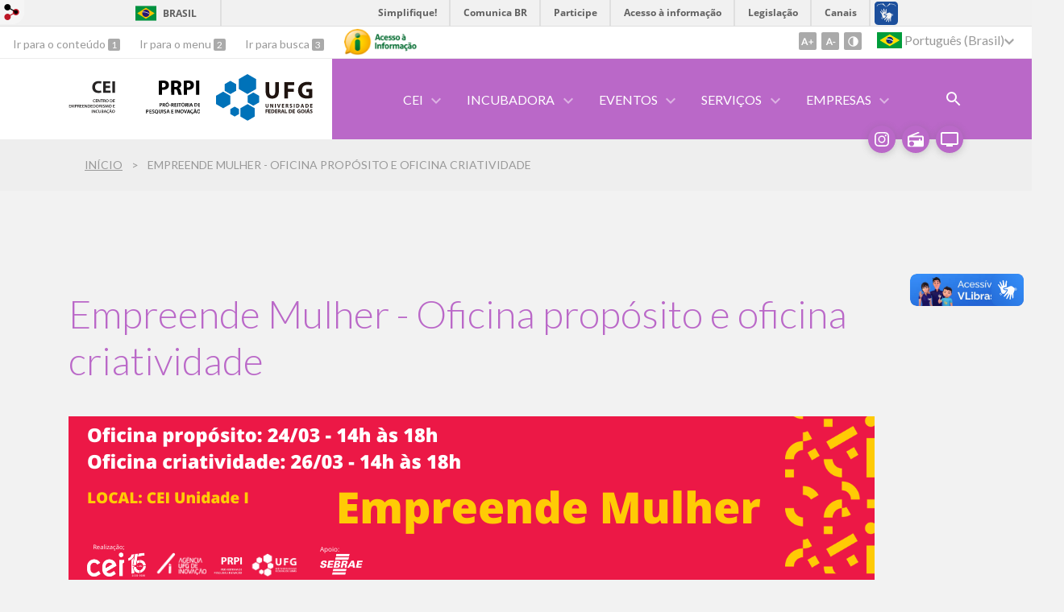

--- FILE ---
content_type: text/html; charset=utf-8
request_url: https://cei.ufg.br/p/32035-empreende-mulher-oficina-proposito-e-oficina-criatividade
body_size: 8655
content:
<!doctype html>
<html lang="pt-BR">
  <head>
    <!-- Google tag (gtag.js) -->
<script async src="https://www.googletagmanager.com/gtag/js?id=G-K2RDGYMG90"></script>
<script>
  window.dataLayer = window.dataLayer || [];
  function gtag(){dataLayer.push(arguments);}
  gtag('js', new Date());

  gtag('config', 'G-K2RDGYMG90');
</script>
    <title>Empreende Mulher - Oficina propósito e oficina criatividade | Centro de Empreendedorismo e Incubação da UFG</title>
    <meta charset="utf-8"/>
    <meta name="description" content="O CEI/UFG atua como incubadora de startups e empresas de base tecnológica; apoia empresas juniores da Universidade Federal de Goiás; e promove o empreendedorismo e inovação na instituição."/>
    <meta name="viewport" content="width=device-width, initial-scale=1">
    <!--[if lt IE 9]>
      <script src="//html5shim.googlecode.com/svn/trunk/html5.js"></script>
    <![endif]-->
    <meta name="csrf-param" content="authenticity_token" />
<meta name="csrf-token" content="FPuBLGAVIipw4io0x27Ly6uSdRyOYuPyIu9crE53wpBMH6SD/ZRI3xXn4/X74lYHzPva8LMW6qyLYmaMXbxahA==" />
    <meta property="og:title" content="Empreende Mulher - Oficina propósito e oficina criatividade | Centro de Empreendedorismo e Incubação da UFG" />
  <meta property="og:image" content="https://files.cercomp.ufg.br/weby/up/752/o/Logo_CEI_facebook_avatar.png?1680534112" />

<meta property="og:site_name" content="Centro de Empreendedorismo e Incubação da UFG" />
<meta property="og:url" content="https://cei.ufg.br/p/32035-empreende-mulher-oficina-proposito-e-oficina-criatividade" />
<meta property="og:description" content="
 
                           EVENTO CANCELADO
Evento
Local: CEI unidade 1
Período do evento: 24 e 26 de Março 2020
O Empreende mulher se trata da comemoração ao mês que é especialmente dedicado a elas, com duas oficinas que propõem conhecimento e o poder de pensar fora da " />
<meta property="og:locale" content="pt-BR" />

    <link rel="shortcut icon" type="image/x-icon" href="https://files.cercomp.ufg.br/weby/up/752/o/favicon.png?1486117778" />
    <link rel="alternate" type="application/rss+xml" title="Centro de Empreendedorismo e Incubação da UFG - RSS" href="https://cei.ufg.br/feed" />
    <link rel="alternate" type="application/atom+xml" title="Centro de Empreendedorismo e Incubação da UFG - ATOM" href="https://cei.ufg.br/feed.atom" />
    <link rel="stylesheet" media="screen" href="//files.cercomp.ufg.br/weby/assets/webybar-5f6648178e05ddf4439b1b736c74e43b1a7a26e4d4ffe1445916ebc152b2fbb8.css" />
    <link rel="stylesheet" media="screen" href="//files.cercomp.ufg.br/weby/assets/weby-assets-4a873377bc93498c47498cf7566bf1da14127e9ed5c1e03fe2c9a97ebe680850.css" />
    <link rel="stylesheet" media="screen" href="//files.cercomp.ufg.br/weby/assets/auto_translate-84556a1b0beb5c4d846de94455844bbe5df3ca984c651ca4d03410e21d5fb27e.css" />
    <link rel="stylesheet" media="screen" href="//files.cercomp.ufg.br/weby/assets/menu_accessibility-a08ca4dd38cea8b5eaade8d0bfd70368f1538a5f053d9784e5d17ac33c2dae48.css" /><link rel="stylesheet" media="screen" href="//files.cercomp.ufg.br/weby/assets/menu_i18n-06e63992a32305f7f686d61152aef93b22a73ca1f093298f30c0676cf038ced2.css" /><link rel="stylesheet" media="screen" href="//files.cercomp.ufg.br/weby/assets/search_box-588f831838817d69ce7611ae9af802593793ff3d1642c5a35d293c04a6fe0774.css" /><link rel="stylesheet" media="screen" href="//files.cercomp.ufg.br/weby/assets/breadcrumb-861617ce53dc1f3c2adb4fb03f9ac19a77cfba70fc8e06f96cc44ba45dd17da6.css" />
    <link rel="stylesheet" media="screen" href="//files.cercomp.ufg.br/weby/assets/alternative-cc62a0fa1cfb8312116c78be4535f132df5b3a6cc71af7af554687425134603e.css" />
    



    <link rel="stylesheet" media="screen" href="" class="contrast-css " data-src="//files.cercomp.ufg.br/weby/assets/alternative_contrast-a30197bed1412682d219f933923571223717c296ebd71acd7c0bd3e7c1f50af9.css" />
    
      <style type="text/css">
        :root {
          --main-color: #ba68c8;
          --sub-color: #93539f;
        }
      </style>
  </head>
  <body class="">
      <a id="weby_shortcut" title="Entrar" href="http://portais.ufg.br/login?back_url=https%3A%2F%2Fcei.ufg.br%2Fp%2F32035-empreende-mulher-oficina-proposito-e-oficina-criatividade"><img src="//files.cercomp.ufg.br/weby/assets/weby-shortcut-1a5a9004da81162f034eff2fc7a06c396dfddb022021fd13958735cc25a4882f.png" /></a>

    <div class='first_place'>
      <div id="barra-brasil" style="background:#7F7F7F; height: 33px; padding:0 0 0 10px;display:block;">
  <ul id="menu-barra-temp" style="list-style:none;">
    <li style="display:inline; float:left;padding-right:10px; margin-right:10px; border-right:1px solid #EDEDED"><a href="http://brasil.gov.br" style="font-family:sans,sans-serif; text-decoration:none; color:white;">Portal do Governo Brasileiro</a></li>
    <li><a style="font-family:sans,sans-serif; text-decoration:none; color:white;" href="http://epwg.governoeletronico.gov.br/barra/atualize.html">Atualize sua Barra de Governo</a></li>
  </ul>
</div>
<section class="components_group_component accessibility-bar" id="component_72969">
      <nav class="menu_accessibility_component bar" id="component_72970">
    <div class="direct-access">
      <span><a class="goto-content" href="#content"> Ir para o conteúdo </a><b aria-hidden="true">1</b></span>
      <span><a class="goto-menu" href="#component_47382"> Ir para o menu </a><b aria-hidden="true">2</b></span>
      <span><a class="goto-search" href="#search"> Ir para busca </a><b aria-hidden="true">3</b></span>
    </div>
      <div class="additional-content">
        <a class="ai-link" title="Acesso à Informação" href="https://sic.ufg.br/"><img alt="Logomarca Acesso à Informação" src="//files.cercomp.ufg.br/weby/assets/marca-ai-ffe165a85ae50dab3ca0bc880af4954264a511122f0453ee72137733423090c5.png" /></a>
      </div>
    <div class="access-actions">
        <span class='accessibility_font'>
          <button name="button" type="button" class="increase-font" title=" Aumentar o tamanho da fonte "><span aria-hidden="true">A+</span></button>
          <button name="button" type="button" class="decrease-font" title=" Diminuir o tamanho da fonte "><span aria-hidden="true">A-</span></button>
        </span>
        <span class="accessibility_color">
          <button name="button" type="button" class="toggle-contrast" title=" Ativar o modo contraste " data-alt-title=" Desativar o modo contraste "><span aria-hidden="true">C</span></button>
        </span>
    </div>
  </nav>

  
  <script>
    // Gambiarra pq o  não carrega a tempo
    function translateOnInit() {
      const atr_trigger = $('[name=auto_translate_trigger]');
      if (atr_trigger.length > 0){
        let locale = atr_trigger.val();
        setTimeout(function () {
          autoTranslate(locale);
        }, 100);
      }
    }

    function googleTranslateElementInit2() {
      const atr_trigger = $('[name=auto_translate_trigger]');
      if (atr_trigger.length > 0 && atr_trigger.val() == 'pt-BR') return;

      let t = new google.translate.TranslateElement({pageLanguage: 'pt', autoDisplay: false}, 'google_translate_element2');
      //console.log(t);
    }

    function autoTranslate(lang, tries) {
      if (lang == '' || tries > 5) return;
      if (lang == 'pt-BR') lang = 'pt';
      if (!tries) tries = 0;
      let tselect = $('#google_translate_element2 .goog-te-combo');
      let option = tselect.find('option[value='+lang+']');

      if (tselect.length == 0 || option.length == 0) {
        setTimeout(function () {
          autoTranslate(lang, tries + 1);
        }, 300);
      } else {
        tselect.val(lang);
        if (document.createEvent) {
          var c = document.createEvent("HTMLEvents");
          c.initEvent('change', true, true);
          tselect[0].dispatchEvent(c)
        } else {
          var c = document.createEventObject();
          tselect[0].fireEvent('onchange', c)
        }
      }
    }

    $(document).ready(translateOnInit);
  </script>

  <div id="google_translate_element2"></div>
  <script type="text/javascript" src="https://translate.google.com/translate_a/element.js?cb=googleTranslateElementInit2"></script>

<nav class="menu_i18n_component right" id="component_72971">
    <ul class="i18n_dropdown flag_name" >
      <li>
      <a class="locale-link" data-locale="pt-BR" href="/p/32035-empreende-mulher-oficina-proposito-e-oficina-criatividade?atr=pt-BR&amp;locale=pt-BR"><img title=" Português (Brasil) " class="flag" show_name="true" src="//files.cercomp.ufg.br/weby/assets/flags/brasil-5e540161c2d276dc5d8903842b30aa53c6c173f74d924932f69d237231386178.svg" /> <span class="lang-name"> Português (Brasil) </span></a>
        <ul class="i18n_submenu">
            <li><a class="locale-link" data-locale="en" href="/p/32035-empreende-mulher-oficina-proposito-e-oficina-criatividade?atr=en&amp;locale=en"><img title=" Inglês " class="flag" show_name="true" src="//files.cercomp.ufg.br/weby/assets/flags/estados-unidos-c7fa500603328b8809f48c23bd76206bbc4ef898060125ac98465371137a62b8.svg" /> <span class="lang-name"> Inglês </span></a></li>
        </ul>
      </li>
    </ul>
</nav>

</section>
    </div>
    <header>
      <section class="components_group_component container" id="component_72972">
  <div class="components_group_component header" id="component_72973">
  <figure class="image_component logo has-image" id="component_72974">
      <a target="_self" title="Página Inicial" href="https://cei.ufg.br/"><img alt=" CEI_PRETO.svg" style="" src="https://files.cercomp.ufg.br/weby/up/752/o/CEI_PRETO.svg?1599738064" /></a>
</figure><figure class="image_component logo has-image" id="component_86420">
      <a target="_self" href="https://prpi.ufg.br/"><img alt="Assinatura PRPI" title="Assinatura PRPI" style="" src="https://files.cercomp.ufg.br/weby/up/752/o/PRPI_UFG-COR_42-01.svg?1628769039" /></a>
</figure><figure class="image_component ufg-logo has-image" id="component_72975">
      <a target="_self" title="Portal UFG" href="https://www.ufg.br"><img style="width:px; height:px; " data-contrast-src="//files.cercomp.ufg.br/weby/assets/alternative/marca-ufg-white-ea3d0f2b1a799089540eacd1929fc973c4d208254d9555d4679b02b32671a51f.svg" alt="Logo da UFG" src="//files.cercomp.ufg.br/weby/assets/alternative/marca-ufg-677b562915f50ba83e8e1516f068bde65a0e00330471068ad6320189ac9f140a.svg" /></a>
</figure><div class="components_group_component menu-bar" id="component_72976">
  <div class="blank_component menu-mobile" id="component_72977">
    <button class="menu-handle"><span class="icon"></span><span>Menu</span></button>
</div><nav class="menu_component " id="component_72978">
    <ul class="menu-res dropdown" role="menu"><li id="menu_item_24755" class="sub"><a role="button" title="" target="" class="empty-href" href="javascript:void(0);">CEI</a><ul class="menu-res submenu"><li id="menu_item_25193" class=""><a title="" target="" class="" href="/p/17181-o-centro-de-empreendedorismo-e-incubacao-cei">Quem Somos </a></li><li id="menu_item_55559" class=""><a title="" target="" class="" href="https://cei.ufg.br/p/35181-historico">Histórico </a></li><li id="menu_item_59423" class=""><a title="" target="" class="" href="https://files.cercomp.ufg.br/weby/up/752/o/Linha_do_Tempo_CEI15anos_3_3x1_7m_%281%29.pdf">Linha do Tempo do CEI </a></li><li id="menu_item_27761" class=""><a title="" target="" class="" href="https://cei.ufg.br/p/9092-equipe">Equipe</a></li><li id="menu_item_57440" class="sub"><a role="button" title="" target="" class="empty-href" href="javascript:void(0);">Documentos </a><ul class="menu-res submenu"><li id="menu_item_57441" class=""><a title="" target="" class="" href="https://cei.ufg.br/p/9852-downloads">Resolução CONSUNI/UFG nº 147/2022/Normas Internas de Funcionamento</a></li><li id="menu_item_57443" class=""><a title="" target="" class="" href="https://cei.ufg.br/p/17365-manual-da-marca-cei">Manual da Marca CEI</a></li><li id="menu_item_57444" class=""><a title="" target="" class="" href="https://files.cercomp.ufg.br/weby/up/680/o/manual_e_incubacao_capa2.pdf?1463057999">Manual de Incubação de Empresas </a></li></ul></li></ul></li><li id="menu_item_58723" class="sub"><a role="button" title="" target="_blank" class="empty-href" href="javascript:void(0);">INCUBADORA</a><ul class="menu-res submenu"><li id="menu_item_71482" class=""><a title="Edital de Fluxo Contínuo para projetos e empresas interessadas em compor a carteira do CEI/UFG" target="" class="" href="https://cei.ufg.br/p/programa-de-incubacao-cei-universidade-federal-de-goias">Edital de Fluxo Contínuo</a></li><li id="menu_item_25198" class="sub"><a role="button" title="" target="" class="empty-href" href="javascript:void(0);">Pré-Incubação</a><ul class="menu-res submenu"><li id="menu_item_25210" class=""><a title="" target="" class="" href="/p/9105-pre-incubacao">Apresentação</a></li><li id="menu_item_25211" class=""><a title="" target="" class="" href="/p/9112-pre-incubacao-como-participar">Como Participar</a></li><li id="menu_item_25212" class=""><a title="" target="" class="" href="/p/9113-pre-incubacao-beneficios-oferecidos"> Benefícios Oferecidos</a></li></ul></li><li id="menu_item_25199" class="sub"><a role="button" title="" target="" class="empty-href" href="javascript:void(0);">Incubação</a><ul class="menu-res submenu"><li id="menu_item_25213" class=""><a title="" target="" class="" href="/p/9107-incubacao">Apresentação</a></li><li id="menu_item_25214" class=""><a title="" target="" class="" href="/p/9114-incubacao-como-participar">Como Participar</a></li><li id="menu_item_25215" class=""><a title="" target="" class="" href="/p/9115-incubacao-beneficios-oferecidos">Benefícios Oferecidos</a></li><li id="menu_item_36229" class=""><a title="" target="" class="" href="/p/19561-programa-de-mentoria">Programa de Mentoria</a></li></ul></li><li id="menu_item_25201" class="sub"><a role="button" title="" target="" class="empty-href" href="javascript:void(0);">Pós-Incubação</a><ul class="menu-res submenu"><li id="menu_item_25216" class=""><a title="" target="" class="" href="/p/9111-pos-incubacao">Apresentação</a></li><li id="menu_item_46488" class=""><a title="" target="" class="" href="https://cei.ufg.br/p/27645-como-participar-do-programa-de-incubacao-do-cei-ufg">Como Participar</a></li><li id="menu_item_70540" class=""><a title="Benefícios Oferecidos" target="" class="" href="https://cei.ufg.br/p/50073-pos-incubacao-beneficios-oferecidos">Benefícios Oferecidos</a></li><li id="menu_item_25218" class=""><a title="" target="" class="" href="/p/9117-pos-incubacao-servicos-oferecidos">Serviços Oferecidos</a></li></ul></li></ul></li><li id="menu_item_25204" class="sub"><a role="button" title="" target="" class="empty-href" href="javascript:void(0);">Eventos </a><ul class="menu-res submenu"><li id="menu_item_75835" class=""><a title="" target="" class="" href="/p/construct-ideathon-desafio-naciona-living-lab-c">Construct Ideathon – 2º Desafio Nacional Living Lab C</a></li><li id="menu_item_25871" class="sub"><a title="" target="" class="" href="/p/11319-olimpiada-de-empreendedorismo-universitario">Olimpíada de Empreendedorismo Universitário</a><ul class="menu-res submenu"><li id="menu_item_71479" class=""><a title="Olimpíadas de Empreendedorismo Universitário da UFG" target="" class="" href="https://cei.ufg.br/p/olimpiada-de-empreendedorismo-universitario">Apresentação</a></li><li id="menu_item_77256" class=""><a title="" target="" class="" href="/p/decima-segunda-olimpiada-de-empreendedorismo-universitario">Edição 2025</a></li><li id="menu_item_71773" class=""><a title="" target="_blank" class="" href="/p/olimpiada-de-empreendedorismo-universitario-decima-primeira-edicao">Edição 2024</a></li><li id="menu_item_71481" class=""><a title="" target="" class="" href="/p/olimpiada-de-empreendedorismo-universitario-decima-edicao">Edição 2023</a></li><li id="menu_item_71480" class=""><a title="Edição 2022 da Olimpíada de Empreendedorismo Universitário" target="" class="" href="/p/httpsfilescercompufgbrwebyupoditivoassinadopdf">Edição 2022</a></li><li id="menu_item_59730" class=""><a title="" target="" class="" href="https://cei.ufg.br/p/39221-8-olimpiada-de-empreendedorismo-universitario-oeu">Edição 2021</a></li><li id="menu_item_55208" class=""><a title="O que é a OEU?

" target="" class="" href="https://cei.ufg.br/p/34807-7-oeu-olimpiada-de-empreendedorismo-universitario">Edição 2020</a></li></ul></li><li id="menu_item_35777" class="sub"><a role="button" title="" target="" class="empty-href" href="javascript:void(0);">Prêmio UFG Empreendedorismo</a><ul class="menu-res submenu"><li id="menu_item_35778" class=""><a title="" target="" class="" href="/p/19298-premio-ufg-empreendedorismo">Apresentação</a></li><li id="menu_item_72827" class=""><a title="Página da 8ª Edição do Prêmio UFG Empreendedorismo - 2024" target="_blank" class="" href="https://cei.ufg.br/p/premio-ufg-empreendedorismo-oitava-edicao">Edição 2024</a></li><li id="menu_item_71478" class=""><a title="Página da 7ª Edição do Prêmio UFG Empreendedorismo - 2023" target="" class="" href="https://cei.ufg.br/p/premio-ufg-empreendedorismo-setima-edicao">Edição 2023</a></li><li id="menu_item_71477" class=""><a title="Prêmio TCC de Empreendedorismo 2022" target="" class="" href="https://cei.ufg.br/p/42745-premio-tcc-em-empreendedorismo-2022">Edição 2022</a></li><li id="menu_item_59731" class=""><a title="" target="" class="" href="https://cei.ufg.br/p/38383-premio-tcc-em-empreendedorismo-2021">Edição 2021</a></li><li id="menu_item_53191" class=""><a title="4ª Edição do Prêmio TCC em Empreendedorismo" target="" class="" href="/p/33154-premio-tcc-em-empreendedorismo-2020">Edição 2020</a></li><li id="menu_item_47705" class=""><a title="" target="" class="" href="https://cei.ufg.br/p/28425-premio-tcc-empreendedorismo-2019">Edição 2019</a></li><li id="menu_item_41952" class=""><a title="" target="" class="" href="https://cei.ufg.br/p/24127-premio-tcc-em-empreendedorismo-2018">Edição 2018</a></li><li id="menu_item_35779" class=""><a title="" target="" class="" href="/p/19312-premio-tcc-em-empreendedorismo-2017">Edição 2017</a></li></ul></li><li id="menu_item_77830" class="sub"><a role="button" title="" target="" class="empty-href" href="javascript:void(0);">Demoday - Projetos Pré-Incubados</a><ul class="menu-res submenu"><li id="menu_item_71483" class=""><a title="Demoday - Projetos Pré-Incubados
" target="_blank" class="" href="/p/demoday-projetos-pre-incubados-centro-de-empreendedorismo-e-incubacao-da-ufg">Edição 2024</a></li><li id="menu_item_77831" class=""><a title="Demoday - Projetos Pré-Incubados" target="_blank" class="" href="/p/demoday-projetos-incubados-dois-mil-e-vinte-cinco">Edição 2025</a></li></ul></li><li id="menu_item_71484" class="sub"><a role="button" title="Dia de Empreendedorismo" target="" class="empty-href" href="javascript:void(0);">Dia de Empreendedorismo</a><ul class="menu-res submenu"><li id="menu_item_78277" class=""><a title="Dia de Empreendedorismo 2025" target="_blank" class="" href="https://cei.ufg.br/p/dia-de-empreendedorismo-dois-mil-e-vinte-cinco">Edição 2025 </a></li><li id="menu_item_72874" class=""><a title="Dia de Empreendedorismo 2024" target="_blank" class="" href="https://cei.ufg.br/p/dia-de-empreendedorismo-vinte-e-quatro">Edição 2024</a></li><li id="menu_item_72875" class=""><a title="Dia de Empreendedorismo 2023" target="_blank" class="" href="https://lapei.face.ufg.br/p/dia-de-empreendedorismo#:~:text=A%20participa%C3%A7%C3%A3o%20%C3%A9%20exclusiva%20aos,feira%2C%20das%2014h%20%C3%A0s%2018h.">Edição 2023</a></li></ul></li></ul></li><li id="menu_item_24757" class="sub"><a role="button" title="" target="" class="empty-href" href="javascript:void(0);">Serviços </a><ul class="menu-res submenu"><li id="menu_item_42608" class=""><a title="" target="" class="" href="https://cei.ufg.br/p/24738-espaco-de-coworking">Espaço de Coworking</a></li><li id="menu_item_43095" class=""><a title="" target="_blank" class="" href="/up/752/o/Portfolio_de_Servi%C3%A7os_CEI-UFG.pdf">Serviços à Organizações</a></li></ul></li><li id="menu_item_24758" class="sub"><a role="button" title="" target="" class="empty-href" href="javascript:void(0);">Empresas</a><ul class="menu-res submenu"><li id="menu_item_36367" class=""><a title="" target="_blank" class="" href="/p/19696-empresas-incubadas">Startups Incubadas </a></li><li id="menu_item_40440" class=""><a title="" target="" class="" href="https://cei.ufg.br/p/22925-empresas-graduadas">Empresas Graduadas</a></li><li id="menu_item_25202" class=""><a title="" target="" class="" href="/p/9538-projetos-pre-incubados">Projetos Pré-Incubados</a></li><li id="menu_item_25872" class="sub"><a title="" target="" class="" href="/p/apresentacao-do-programa-ufg-junior">Empresas Juniores</a><ul class="menu-res submenu"><li id="menu_item_33292" class=""><a title="" target="" class="" href="/p/apresentacao-do-programa-ufg-junior">Apresentação do Programa UFG Júnior</a></li><li id="menu_item_33293" class=""><a title="" target="" class="" href="/p/17223-orientacoes-para-criacao-de-uma-ej">Orientações para criação de uma EJ</a></li><li id="menu_item_33294" class=""><a title="" target="" class="" href="/p/17222-empresas-juniores-da-ufg">Conheça as Empresas Juniores da UFG</a></li></ul></li></ul></li></ul>
</nav>
<div class="search_box_component right" style="width: 100%;" id="component_72979">
  <form class="form_search" action="/search" accept-charset="UTF-8" method="get"><input name="utf8" type="hidden" value="&#x2713;" />
    <input type="search" name="search" id="search" placeholder=" Pesquisar " />
      <input type="submit" name="commit" value=" Pesquisar " data-disable-with=" Pesquisar " />
</form></div>
<div class="blank_component search-toggle" id="component_78370">
    <button type="button" title="Abrir formulário de pesquisa" data-alt-title="Fechar formulário de pesquisa"></button>
</div>
</div>
</div><figure class="image_component social-toggle has-image" id="component_72980">
      <img style="width:px; height:px; " aria-hidden="true" src="//files.cercomp.ufg.br/weby/assets/alternative/ic-social-a37ee21f1433c37126f747001bff4a13848220bce90f6e09d3fb111a7c58d413.svg" />
</figure><div class="components_group_component social-icons" id="component_72981">
  <figure class="image_component social-icon has-image" id="component_72985">
      <a target="_blank" title="Instagram" href="https://www.instagram.com/cei.ufg/"><img style="width:px; height:px; " aria-hidden="true" src="//files.cercomp.ufg.br/weby/assets/alternative/ic-instagram-89025cf493d1344fc5bff9c9c6260a98ae1f3066aed879a3799d2baf2228c691.svg" /></a>
</figure><figure class="image_component social-icon has-image" id="component_72986">
      <a target="_blank" title="Rádio UFG" href="https://radio.ufg.br/p/8051-radio-ao-vivo"><img style="width:px; height:px; " aria-hidden="true" src="//files.cercomp.ufg.br/weby/assets/alternative/ic-radio-ccb4be5e172bc681324652b6f2a50828af1e18a6708d066bd5ae42ff7966060e.svg" /></a>
</figure><figure class="image_component social-icon has-image" id="component_72987">
      <a target="_blank" title="TV UFG" href="http://www.tvufg.org.br"><img style="width:px; height:px; " aria-hidden="true" src="//files.cercomp.ufg.br/weby/assets/alternative/ic-tv-db2d7784b45dd25701d29ddc3bb365e88ca361e87dfd1bdd64cc2769ae29772c.svg" /></a>
</figure>
</div>
</section>  <nav class="breadcrumb_component" aria-label="Hierarquia da navegação" id="component_72988">
    <ol>
      
      <li class="breadcrumb-home">
        <a href="/">Início</a><span class="breadcrumb-divider"></span>
      </li>
        <li aria-current="location">Empreende Mulher - Oficina propósito e oficina criatividade</li>
    </ol>
  </nav>

    </header>
    <section id="content">
      
<article class="page-show">
  <div class="social-buttons"><div id="fb-root"></div><script async defer crossorigin="anonymous" src="https://connect.facebook.net/en_US/sdk.js#xfbml=1&version=v10.0&appId=260966418946169&autoLogAppEvents=1" nonce="rGWiLV7l"></script><div class="fb-like" data-href="" data-width="" data-layout="button_count" data-action="like" data-size="large" data-show-faces="true" data-share="true"></div></div>
  <header>
      <h1>Empreende Mulher - Oficina propósito e oficina criatividade</h1>
  </header>
    <div class="page-details details">
    </div>
  
  <div class="body" class="">
  <p><img src="//files.cercomp.ufg.br/weby/up/752/o/Banner_-_Site_(3).png" alt="." width="1000" height="230" /></p>
<p>&nbsp;</p>
<p><span style="font-size: 24pt; color: #ff0000;"><strong>&nbsp; &nbsp; &nbsp; &nbsp; &nbsp; &nbsp; &nbsp; &nbsp; &nbsp; &nbsp; &nbsp; &nbsp; &nbsp; &nbsp;<a href="/n/113244-programacao-de-cursos-e-eventos"><span style="text-decoration: underline;"><span style="color: #0000ff; text-decoration: underline;">EVENTO CANCELADO</span></span></a></strong></span></p>
<p><strong>Evento</strong></p>
<p><strong>Local: CEI unidade 1</strong></p>
<p><strong>Per&iacute;odo do evento: 24 e 26 de Mar&ccedil;o 2020</strong></p>
<p>O Empreende mulher se trata da comemora&ccedil;&atilde;o ao m&ecirc;s que &eacute; especialmente dedicado a elas, com duas oficinas que prop&otilde;em conhecimento e o poder de pensar fora da caixa.&nbsp;</p>
<p>Ser&atilde;o ofertadas 40 vagas em cada oficina e o evento &eacute; totalmente GRATUITO.&nbsp;</p>
<p><strong>Cronograma&nbsp;</strong></p>
<table style="border-collapse: collapse; width: 99.7647%; height: 245px;" border="1">
<tbody>
<tr style="height: 18px;">
<td style="width: 33.3333%; height: 18px;"><strong>OFICINAS </strong></td>
<td style="width: 33.3333%; height: 18px;"><strong>DATA E HOR&Aacute;RIO</strong></td>
<td style="width: 33.098%; height: 18px;"><strong>EMENTA&nbsp;</strong></td>
</tr>
<tr style="height: 108px;">
<td style="width: 33.3333%; height: 108px;">Oficina Prop&oacute;sito</td>
<td style="width: 33.3333%; height: 108px;">&nbsp;24/03 14h &aacute;s 18h</td>
<td style="width: 33.098%; height: 108px;">
<ul>
<li>Orienta&ccedil;&atilde;o para servir</li>
<li>Flexibilidade cognitiva</li>
<li>Combinar ou agrupar coisas de diferentes maneiras&nbsp;</li>
<li>Contar hist&oacute;rias&nbsp;</li>
<li>Falar em p&uacute;blico</li>
<li>Atitude maker</li>
<li>Mentalidade em abund&acirc;ncia</li>
<li>Colaborar criativamente</li>
<li>E muito mais!</li>
</ul>
</td>
</tr>
<tr style="height: 119px;">
<td style="width: 33.3333%; height: 119px;">Oficina Criatividade</td>
<td style="width: 33.3333%; height: 119px;">&nbsp;26/03 14h &aacute;s 18h&nbsp;</td>
<td style="width: 33.098%; height: 119px;">
<ul>
<li>Pensamento criativo</li>
<li>Empatia</li>
<li>Autoefic&aacute;cia&nbsp;</li>
<li>Prototipa&ccedil;&atilde;o&nbsp;</li>
<li>Resolu&ccedil;&atilde;o de problema</li>
<li>Mnetalidade em abund&acirc;ncia&nbsp;</li>
<li>Colaborar criativamente</li>
<li>E muito mais!</li>
</ul>
</td>
</tr>
</tbody>
</table>
<p><strong>Eai gostou? Inscreva-se j&aacute;!</strong></p>
<p><a href="https://www.sympla.com.br/empreende-mulher---oficina-proposito__806460">Para se inscrever na Oficina PROPOSITO clique aqui</a>&nbsp;&nbsp;</p>
<p><a href="https://www.sympla.com.br/empreende-mulher---oficina-criatividade__806477">Para se inscrever na oficina CRIATIVIDADE clique aqui&nbsp;</a></p>
<p>&nbsp;</p>
</div>


  
  <div style="margin-top: 8px;" class="actions">
    
      <a href="/pages"><i class="fa fa-list" aria-hidden="true"></i>  Listar Todas </a>
      <a href="javascript:history.back()"><i class="fa fa-chevron-left" aria-hidden="true"></i>  Voltar </a>
  </div>
</article>

    </section>
    <footer>
      <section class="components_group_component logos" id="component_72989">
  <figure class="image_component logo has-image" id="component_72990">
      <a target="_self" title="Página inicial" href="/"><img alt=" CEI_PRETO.svg" style="" src="https://files.cercomp.ufg.br/weby/up/752/o/CEI_PRETO.svg?1599738064" /></a>
</figure><figure class="image_component ufg-logo has-image" id="component_72991">
      <a target="_self" title="Portal UFG" href="https://www.ufg.br"><img style="width:px; height:px; " data-contrast-src="//files.cercomp.ufg.br/weby/assets/alternative/marca-ufg-white-ea3d0f2b1a799089540eacd1929fc973c4d208254d9555d4679b02b32671a51f.svg" alt="Logo da UFG" src="//files.cercomp.ufg.br/weby/assets/alternative/marca-ufg-677b562915f50ba83e8e1516f068bde65a0e00330471068ad6320189ac9f140a.svg" /></a>
</figure>
</section><div class="text_component address" id="component_72992">
   
</div>
<section class="components_group_component footer" id="component_72993">
  <div class="components_group_component container" id="component_72994">
  <div class="text_component fones" id="component_72995">
   <p><span>Unidade I: </span><span>Rua 235, nº 294, Setor Leste Universitário, Goiânia –GO, CEP.74605-050 <br /></span><span>Fone e WhatsApp (62) 3209-6034<br /><br /></span></p>
<p><span>Unidade II: Rodovia R2, N. 3.061, Parque Tecnológico, Campus Samambaia - UFG, Goiânia - GO, CEP 74690-631 <br />Fone (62) 3521-2047</span></p>
<p><span>  </span></p>
</div>
<div class="components_group_component menu" id="component_72996">
  <div class="components_group_component social-icons" id="component_72997">
  <figure class="image_component social-icon has-image" id="component_73001">
      <a target="_blank" title="Instagram" href="https://www.instagram.com/cei.ufg/"><img style="width:px; height:px; " aria-hidden="true" src="//files.cercomp.ufg.br/weby/assets/alternative/ic-instagram-89025cf493d1344fc5bff9c9c6260a98ae1f3066aed879a3799d2baf2228c691.svg" /></a>
</figure>
</div><nav class="menu_component " id="component_73002">
    <ul class="menu-res dropdown" role="menu"></ul>
</nav>
<figure class="image_component  has-image" id="component_73003">
      <a target="_blank" title="Portal Acesso à Informação" href="https://sic.ufg.br"><img style="width:px; height:px; " aria-hidden="true" alt="Acesso à informação" src="//files.cercomp.ufg.br/weby/assets/alternative/marca-ai-white-1fc90f6ba56df5b12a4dc4ab34f84391e91092d4ab2bd1c0d8882f0a24458598.png" /></a>
</figure>
</div>
</div><div class="text_component copyright" id="component_73004">
   <p>&copy; Universidade Federal de Goi&aacute;s - UFG. Todos os direitos reservados.</p>
</div>

</section><section class="blank_component " id="component_73005">
    <a class="smooth_scroll" href="#barra-brasil" id="scroll-to-top" title="Voltar ao Topo"><img src="/assets/alternative/expand-more-white.svg"/></a>
</section><section class="blank_component " id="component_73006"></section>
    </footer>
    <script src="//files.cercomp.ufg.br/weby/assets/base-7d1e002559959ecfa80acc89fff49e8acf6b79e7d3376ed8cc1f1e64be62d3d5.js"></script>
    <script src="//files.cercomp.ufg.br/weby/assets/alternative-63c1cfb39b25ae1cde58e1bd5876c9bba9be615d3b8f96e4a7c294fae3c25d26.js"></script>
      <script defer="defer" async="async" src="//barra.brasil.gov.br/barra.js" type="text/javascript"></script>
<script src="//files.cercomp.ufg.br/weby/assets/show-22e5db160cd54185f1184b68589f7e1591f7c7c6256041e08d936e13b375a460.js"></script><script src="//files.cercomp.ufg.br/weby/assets/changeContrast-6eb2f5ffd73aa3aed2f2b026fd3cd2e8b6c6b4c72094d2fa54b976bcdc543020.js"></script><script src="//files.cercomp.ufg.br/weby/assets/auto_translate-ea6ddb17d6b45ab26d74097be79d6f5cbea4197434fc7852bd84428ef18ff7d3.js"></script><script src="//files.cercomp.ufg.br/weby/assets/search_action-f5db909a939074bf3312b935d3028ca99704739dc4c5aa967fcc268c83228f3a.js"></script>      <script> $(".smooth_scroll").click(function(){ $("html, body").stop().animate({scrollTop: $($(this).attr("href")).offset().top}, 480); return false; });</script>

  </body>
</html>


--- FILE ---
content_type: image/svg+xml
request_url: https://files.cercomp.ufg.br/weby/up/752/o/PRPI_UFG-COR_42-01.svg?1628769039
body_size: 7388
content:
<?xml version="1.0" encoding="utf-8"?>
<!-- Generator: Adobe Illustrator 22.1.0, SVG Export Plug-In . SVG Version: 6.00 Build 0)  -->
<svg version="1.1" id="Camada_1" xmlns="http://www.w3.org/2000/svg" xmlns:xlink="http://www.w3.org/1999/xlink" x="0px" y="0px"
	 viewBox="0 0 85.5 42" style="enable-background:new 0 0 85.5 42;" xml:space="preserve">
<g>
	<g>
		<path d="M33.9,0.4c1.3-0.2,3-0.4,5.4-0.4s4.2,0.5,5.4,1.4c1.1,0.9,1.9,2.4,1.9,4.1s-0.5,3.2-1.6,4.2c-1.3,1.3-3.4,1.9-5.7,1.9
			c-0.5,0-1,0-1.3-0.1v6.3h-3.9L33.9,0.4L33.9,0.4z M37.9,8.4c0.3,0.1,0.8,0.1,1.3,0.1c2.1,0,3.4-1.1,3.4-2.9C42.7,4,41.6,3,39.5,3
			c-0.8,0-1.3,0.1-1.6,0.2C37.9,3.2,37.9,8.4,37.9,8.4z"/>
		<path d="M49.3,0.4C50.6,0.2,52.5,0,54.6,0c2.6,0,4.5,0.4,5.7,1.4c1,0.9,1.6,2,1.6,3.7c0,2.3-1.6,3.8-3.1,4.3v0.1
			c1.3,0.5,1.9,1.6,2.4,3.3c0.5,2,1.1,4.3,1.4,5h-4.1c-0.3-0.5-0.7-2-1.3-4.1c-0.5-2.2-1.3-2.8-2.8-2.8h-1.2v6.9h-3.8L49.3,0.4
			L49.3,0.4z M53.2,8h1.6c2,0,3.1-1,3.1-2.5c0-1.6-1.1-2.4-2.9-2.4c-0.9,0-1.5,0.1-1.8,0.2C53.2,3.3,53.2,8,53.2,8z"/>
		<path d="M64.9,0.4c1.3-0.2,3-0.4,5.4-0.4s4.2,0.5,5.4,1.4c1.1,0.9,1.9,2.4,1.9,4.1S77.1,8.7,76,9.7c-1.3,1.3-3.4,1.9-5.7,1.9
			c-0.5,0-1,0-1.3-0.1v6.3h-3.9L64.9,0.4L64.9,0.4z M68.8,8.4c0.3,0.1,0.8,0.1,1.3,0.1c2.1,0,3.4-1.1,3.4-2.9C73.5,4,72.4,3,70.4,3
			c-0.8,0-1.3,0.1-1.6,0.2C68.8,3.2,68.8,8.4,68.8,8.4z"/>
		<path d="M84.2,0.1v17.7h-4V0.1H84.2z"/>
	</g>
	<g>
		<path d="M34.9,28c0.3-0.1,0.7-0.1,1.3-0.1c0.6,0,1,0.2,1.3,0.4c0.2,0.2,0.5,0.5,0.5,1c0,0.5-0.2,0.8-0.4,1
			c-0.3,0.3-0.9,0.5-1.4,0.5c-0.2,0-0.3,0-0.4,0v1.7h-0.9C34.9,32.6,34.9,28,34.9,28z M35.8,30.1c0.1,0,0.2,0,0.4,0
			c0.6,0,1-0.3,1-0.9c0-0.5-0.3-0.8-0.9-0.8c-0.2,0-0.4,0-0.5,0.1V30.1z"/>
		<path d="M38.7,28c0.3-0.1,0.8-0.1,1.3-0.1c0.6,0,1.1,0.1,1.4,0.4c0.2,0.2,0.4,0.5,0.4,0.9c0,0.5-0.4,1-0.8,1.2l0,0
			c0.3,0.2,0.5,0.5,0.6,0.9c0.2,0.5,0.2,1.1,0.4,1.3h-0.9c-0.1-0.2-0.2-0.5-0.3-1.1c-0.2-0.6-0.3-0.8-0.8-0.8h-0.4v1.9h-0.9L38.7,28
			L38.7,28z M39.6,29.9h0.5c0.5,0,0.9-0.3,0.9-0.8c0-0.5-0.3-0.7-0.9-0.7c-0.2,0-0.5,0-0.5,0.1V29.9z"/>
		<path d="M46.7,30.1c0,1.5-0.9,2.4-2.2,2.4s-2.1-0.9-2.1-2.4s0.9-2.4,2.2-2.4C45.9,27.8,46.7,28.8,46.7,30.1z M43.3,30.2
			c0,0.9,0.5,1.6,1.3,1.6c0.8,0,1.3-0.7,1.3-1.7c0-0.9-0.4-1.6-1.3-1.6S43.3,29.2,43.3,30.2z M45.7,26.8l-0.9,0.8h-0.7l0.6-0.8H45.7
			z"/>
		<path d="M49,30.3v0.5h-1.7v-0.5H49z"/>
		<path d="M49.6,28c0.3-0.1,0.8-0.1,1.3-0.1c0.6,0,1.1,0.1,1.4,0.4c0.2,0.2,0.4,0.5,0.4,0.9c0,0.5-0.4,1-0.8,1.2l0,0
			c0.3,0.2,0.5,0.5,0.6,0.9c0.2,0.5,0.2,1.1,0.4,1.3H52c-0.1-0.2-0.2-0.5-0.3-1.1c-0.2-0.6-0.3-0.8-0.8-0.8h-0.4v1.9h-0.9V28
			L49.6,28z M50.5,29.9H51c0.5,0,0.9-0.3,0.9-0.8c0-0.5-0.3-0.7-0.9-0.7c-0.2,0-0.5,0-0.5,0.1V29.9z"/>
		<path d="M56,30.4h-1.7v1.3h1.9v0.7h-2.7v-4.5h2.7v0.7h-1.8v1.2h1.7v0.6H56z"/>
		<path d="M57.8,27.9v4.5h-0.9v-4.5H57.8z"/>
		<path d="M59.6,28.6h-1.3v-0.7h3.4v0.7h-1.3v3.8h-0.9L59.6,28.6L59.6,28.6z"/>
		<path d="M66.3,30.1c0,1.5-0.9,2.4-2.2,2.4c-1.3,0-2.1-0.9-2.1-2.4s0.9-2.4,2.2-2.4C65.5,27.8,66.3,28.8,66.3,30.1z M62.8,30.2
			c0,0.9,0.5,1.6,1.3,1.6c0.8,0,1.3-0.7,1.3-1.7c0-0.9-0.4-1.6-1.3-1.6C63.3,28.5,62.8,29.2,62.8,30.2z"/>
		<path d="M67,28c0.3-0.1,0.8-0.1,1.3-0.1c0.6,0,1.1,0.1,1.4,0.4c0.2,0.2,0.4,0.5,0.4,0.9c0,0.5-0.4,1-0.8,1.2l0,0
			c0.3,0.2,0.5,0.5,0.6,0.9c0.2,0.5,0.2,1.1,0.4,1.3h-0.9c-0.1-0.2-0.2-0.5-0.3-1.1c-0.2-0.6-0.3-0.8-0.8-0.8h-0.4v1.9H67V28L67,28z
			 M67.7,29.9h0.5c0.5,0,0.9-0.3,0.9-0.8c0-0.5-0.3-0.7-0.9-0.7c-0.2,0-0.5,0-0.5,0.1V29.9z"/>
		<path d="M71.6,27.9v4.5h-0.9v-4.5H71.6z"/>
		<path d="M73.5,31.2l-0.4,1.3h-0.9l1.5-4.5h1.1l1.5,4.5h-0.9L75,31.2H73.5z M74.8,30.6l-0.4-1.1c-0.1-0.3-0.2-0.5-0.2-0.9l0,0
			c-0.1,0.2-0.2,0.5-0.2,0.9l-0.3,1.1H74.8z"/>
		<path d="M78.2,28c0.4-0.1,0.9-0.1,1.3-0.1c0.9,0,1.4,0.2,1.9,0.5c0.5,0.4,0.7,0.9,0.7,1.6s-0.3,1.4-0.7,1.8
			c-0.5,0.4-1.2,0.6-2,0.6c-0.5,0-0.9,0-1.1-0.1L78.2,28L78.2,28z M79.1,31.9c0.1,0,0.3,0,0.5,0c1.1,0,1.7-0.5,1.7-1.7
			c0-1-0.5-1.6-1.6-1.6c-0.2,0-0.5,0-0.5,0.1v3.2H79.1z"/>
		<path d="M85.5,30.4h-1.7v1.3h1.8v0.7h-2.7v-4.5h2.7v0.7h-1.8v1.2h1.7L85.5,30.4L85.5,30.4z"/>
		<path d="M18.3,36.2c0.3-0.1,0.7-0.1,1.3-0.1s1,0.2,1.3,0.4c0.2,0.2,0.5,0.5,0.5,1s-0.2,0.8-0.4,1c-0.3,0.3-0.9,0.5-1.4,0.5
			c-0.2,0-0.3,0-0.4,0v1.7h-0.9V36.2z M19.2,38.3c0.1,0,0.2,0,0.4,0c0.6,0,1-0.3,1-0.9c0-0.5-0.3-0.8-0.9-0.8c-0.2,0-0.4,0-0.5,0.1
			V38.3z"/>
		<path d="M24.8,38.7h-1.7V40h2v0.7h-2.7v-4.5h2.7v0.6h-1.8V38H25L24.8,38.7L24.8,38.7z"/>
		<path d="M25.7,39.8c0.2,0.2,0.7,0.3,1.1,0.3c0.5,0,0.9-0.2,0.9-0.6c0-0.3-0.2-0.5-0.8-0.8c-0.8-0.2-1.3-0.7-1.3-1.3
			c0-0.7,0.6-1.3,1.6-1.3c0.5,0,0.9,0.1,1.1,0.2L28.1,37c-0.2-0.1-0.5-0.2-0.9-0.2c-0.5,0-0.8,0.3-0.8,0.5c0,0.3,0.2,0.5,0.9,0.8
			c0.8,0.3,1.2,0.7,1.2,1.3c0,0.7-0.5,1.3-1.7,1.3c-0.5,0-0.9-0.2-1.3-0.3L25.7,39.8z"/>
		<path d="M33,41.4c-0.6-0.2-1.2-0.4-1.8-0.5c-0.1,0-0.2-0.1-0.3-0.1c-1-0.1-2-0.9-2-2.3s0.9-2.4,2.2-2.4s2.1,1,2.1,2.3
			c0,1.1-0.5,1.8-1.2,2.1l0,0c0.4,0.1,0.9,0.2,1.2,0.3L33,41.4z M32.4,38.3c0-0.9-0.4-1.6-1.3-1.6c-0.9,0-1.3,0.8-1.3,1.7
			c0,0.9,0.5,1.6,1.3,1.6C31.9,40.1,32.4,39.3,32.4,38.3z"/>
		<path d="M34.8,36.1v2.7c0,0.9,0.4,1.3,0.9,1.3c0.6,0,0.9-0.4,0.9-1.3v-2.7h0.9v2.6c0,1.4-0.7,2-1.8,2c-1,0-1.7-0.5-1.7-2v-2.6
			H34.8z"/>
		<path d="M39.3,36.1v4.5h-0.9v-4.5H39.3z"/>
		<path d="M40.2,39.8c0.2,0.2,0.7,0.3,1.1,0.3c0.5,0,0.9-0.2,0.9-0.6c0-0.3-0.2-0.5-0.8-0.8c-0.8-0.2-1.3-0.7-1.3-1.3
			c0-0.7,0.6-1.3,1.6-1.3c0.5,0,0.9,0.1,1.1,0.2L42.7,37c-0.2-0.1-0.5-0.2-0.9-0.2c-0.5,0-0.8,0.3-0.8,0.5c0,0.3,0.2,0.5,0.9,0.8
			c0.8,0.3,1.2,0.7,1.2,1.3c0,0.7-0.5,1.3-1.7,1.3c-0.5,0-0.9-0.2-1.3-0.3L40.2,39.8z"/>
		<path d="M44.8,39.4l-0.4,1.2h-0.9l1.5-4.5h1.1l1.5,4.5h-0.9l-0.4-1.3h-1.5V39.4z M46,38.7l-0.4-1.1c-0.1-0.3-0.2-0.5-0.2-0.9l0,0
			c-0.1,0.2-0.2,0.5-0.2,0.9l-0.3,1.1H46z"/>
		<path d="M52,38.7h-1.7V40h1.9v0.7h-2.7v-4.5h2.7v0.6h-1.8V38h1.7v0.7H52z"/>
		<path d="M55.2,36.1v4.5h-0.9v-4.5H55.2z"/>
		<path d="M56.2,40.6v-4.5h0.9l1.2,2c0.3,0.5,0.5,1,0.8,1.5l0,0C59,39,59,38.4,59,37.7v-1.6h0.8v4.5h-0.9l-1.2-2
			c-0.3-0.5-0.6-1.1-0.8-1.6l0,0c0,0.5,0.1,1.2,0.1,2v1.6H56.2L56.2,40.6z"/>
		<path d="M64.8,38.3c0,1.5-0.9,2.4-2.2,2.4c-1.2,0.1-2.1-0.9-2.1-2.3s0.9-2.4,2.2-2.4C64.1,36,64.8,37,64.8,38.3z M61.4,38.4
			c0,0.9,0.5,1.6,1.3,1.6c0.8,0,1.3-0.7,1.3-1.7c0-0.9-0.4-1.6-1.3-1.6C61.8,36.7,61.4,37.5,61.4,38.4z"/>
		<path d="M66.6,40.6l-1.5-4.5H66l0.6,2c0.2,0.5,0.3,1.1,0.5,1.6l0,0c0.2-0.5,0.3-1.1,0.5-1.6l0.6-2.1h0.9l-1.6,4.5L66.6,40.6
			L66.6,40.6z"/>
		<path d="M70.2,39.4l-0.4,1.3h-0.9l1.5-4.5h1.1l1.5,4.5h-0.9l-0.4-1.3H70.2z M71.4,38.7L71,37.6c-0.1-0.3-0.2-0.5-0.2-0.9l0,0
			c-0.1,0.2-0.2,0.5-0.2,0.9l-0.3,1.1H71.4z"/>
		<path d="M76.7,40.5c-0.2,0.1-0.5,0.2-1.1,0.2l-0.2,0.2c0.2,0.1,0.5,0.2,0.5,0.5c0,0.5-0.4,0.6-0.8,0.6c-0.2,0-0.4-0.1-0.5-0.2
			l0.2-0.4c0.1,0.1,0.2,0.1,0.4,0.1s0.2-0.1,0.2-0.2c0-0.2-0.2-0.2-0.5-0.2l0.2-0.5c-1.2-0.2-2-1-2-2.3c0-1.5,1-2.4,2.4-2.4
			c0.5,0,0.9,0.1,1.1,0.2l-0.2,0.6c-0.2-0.1-0.5-0.2-0.9-0.2c-0.9,0-1.6,0.5-1.6,1.6c0,1,0.5,1.6,1.6,1.6c0.3,0,0.7-0.1,0.9-0.2
			L76.7,40.5z"/>
		<path d="M78.3,39.4l-0.4,1.3H77l1.5-4.5h1.1l1.5,4.5h-0.9l-0.4-1.3H78.3z M78.2,35.8c0-0.5,0.2-0.8,0.5-0.8c0.2,0,0.3,0.1,0.4,0.2
			c0.1,0.1,0.2,0.2,0.3,0.2c0.1,0,0.2-0.1,0.2-0.3H80c0,0.5-0.2,0.8-0.5,0.8c-0.2,0-0.3-0.1-0.4-0.2c-0.2-0.1-0.2-0.2-0.3-0.2
			s-0.2,0.1-0.2,0.3H78.2z M79.6,38.7l-0.4-1.1c-0.1-0.3-0.2-0.5-0.2-0.9l0,0c-0.1,0.2-0.2,0.5-0.2,0.9l-0.3,1.1H79.6z"/>
		<path d="M85.7,38.3c0,1.5-0.9,2.4-2.2,2.4s-2.1-0.9-2.1-2.4c0-1.5,0.9-2.4,2.2-2.4C84.9,36,85.7,37,85.7,38.3z M82.2,38.4
			c0,0.9,0.5,1.6,1.3,1.6s1.3-0.7,1.3-1.7c0-0.9-0.4-1.6-1.3-1.6C82.7,36.7,82.2,37.5,82.2,38.4z"/>
	</g>
</g>
</svg>


--- FILE ---
content_type: image/svg+xml
request_url: https://files.cercomp.ufg.br/weby/up/752/o/CEI_PRETO.svg?1599738064
body_size: 16695
content:
<?xml version="1.0" encoding="utf-8"?>
<!-- Generator: Adobe Illustrator 23.0.1, SVG Export Plug-In . SVG Version: 6.00 Build 0)  -->
<svg version="1.1" id="Camada_1" xmlns="http://www.w3.org/2000/svg" xmlns:xlink="http://www.w3.org/1999/xlink" x="0px" y="0px"
	 viewBox="0 0 514.5 374.7" style="enable-background:new 0 0 514.5 374.7;" xml:space="preserve">
<style type="text/css">
	.st0{opacity:0.4;}
	.st1{fill-rule:evenodd;clip-rule:evenodd;fill:#007DC4;}
	.st2{fill:#231F20;}
	.st3{fill-rule:evenodd;clip-rule:evenodd;fill:#231F20;}
	.st4{fill:#262424;}
</style>
<g id="Camada_1_1_" class="st0">
</g>
<g>
	<g>
		<polygon class="st1" points="4990.8,-674.1 5026.5,-653.5 5062.1,-632.9 5062.1,-591.7 5062.1,-550.5 5026.5,-529.9 
			4990.8,-509.3 4955.2,-529.9 4919.5,-550.5 4919.5,-591.7 4919.5,-632.9 4955.2,-653.5 		"/>
		<polygon class="st1" points="5233.6,-550.6 5269.3,-529.9 5304.9,-509.3 5304.9,-468.1 5304.9,-426.9 5269.3,-406.2 
			5233.6,-385.6 5197.9,-406.2 5162.2,-426.9 5162.2,-468.1 5162.2,-509.3 5197.9,-529.9 		"/>
		<polygon class="st1" points="5232.1,-848.2 5275,-823.5 5317.8,-798.8 5317.8,-749.3 5317.8,-699.9 5275,-675.2 5232.1,-650.5 
			5189.3,-675.2 5146.4,-699.9 5146.4,-749.3 5146.4,-798.8 5189.3,-823.5 		"/>
		<polygon class="st1" points="5290.8,-665.8 5319.4,-649.3 5348,-632.9 5348,-599.9 5348,-567.1 5319.4,-550.6 5290.8,-534.1 
			5262.2,-550.6 5233.6,-567.1 5233.6,-599.9 5233.6,-632.9 5262.2,-649.3 		"/>
		<polygon class="st1" points="5105.2,-525.6 5126.6,-513.3 5148.1,-500.9 5148.1,-476.3 5148.1,-451.7 5126.6,-439.3 5105.2,-427 
			5083.7,-439.3 5062.2,-451.7 5062.2,-476.3 5062.2,-500.9 5083.7,-513.3 		"/>
		<polygon class="st1" points="5062.2,-781.2 5090.8,-764.7 5119.3,-748.3 5119.3,-715.4 5119.3,-682.4 5090.8,-666 5062.2,-649.5 
			5033.7,-666 5005.2,-682.4 5005.2,-715.4 5005.2,-748.3 5033.7,-764.7 		"/>
	</g>
	<path class="st2" d="M5397.5-754.6v81.7c0,15.5,2.4,28.2,6.9,38.1c4.6,9.9,11.2,17.3,20,22c8.7,4.7,19.2,7.1,31.6,7.1
		c12.8,0,23.7-2.4,32.8-7.2c9.1-4.9,16.1-12.2,20.9-22.1c4.8-9.9,7.3-22.3,7.3-37.4v-82.2h-33v84.1c-0.1,13-2.4,22.6-7,28.9
		s-11.3,9.4-20,9.3c-8.4,0-14.9-3.2-19.5-9.6c-4.6-6.4-6.9-15.9-7-28.7v-84.1h-33L5397.5-754.6L5397.5-754.6z M5566.2-608.1h33.1
		V-667h52.6v-26.9h-52.6v-33.5h56.3v-27.2h-89.3v146.5L5566.2-608.1L5566.2-608.1z M5818.7-691.8h-54.6v25.9h22.6v30.6
		c-1.3,0.6-3.4,1-6.2,1.4c-2.8,0.4-6.1,0.6-9.9,0.6c-6.8,0-13-1.1-18.7-3.2c-5.7-2.2-10.6-5.3-14.6-9.4c-4.2-4.1-7.3-9.1-9.6-15
		c-2.3-5.9-3.4-12.6-3.4-20.2c0-8,1.3-14.9,3.7-20.9c2.4-6,5.9-10.9,10.2-14.9c4.4-4,9.6-6.9,15.5-8.9s12.3-2.9,19.2-2.9
		c5.3,0,10.1,0.3,14.2,0.8s7.8,1.3,10.9,2.2c3.2,0.9,6.2,2,8.8,3.3l7-27c-2.4-1.1-5.6-2.1-9.5-3.1c-4-1-8.5-1.9-13.8-2.6
		c-5.3-0.7-11-1-17.4-1.1c-12.1,0-23.2,1.7-33.3,5.1c-10.1,3.4-19,8.4-26.5,14.9c-7.5,6.6-13.3,14.6-17.5,24.1s-6.3,20.4-6.4,32.6
		c0,7.2,0.8,14,2.4,20.5s4,12.5,7,18.1c3,5.5,6.8,10.4,11.2,14.7c6.7,6.4,15,11.3,24.8,14.6s21.4,5,34.7,5c6.5,0,12.9-0.5,19-1.4
		s11.8-1.9,16.9-3.2c5.2-1.3,9.5-2.5,12.9-3.7v-76.9L5818.7-691.8L5818.7-691.8z"/>
	<g>
		<path class="st3" d="M5397.2-558.4v18.5c0,10.6,4.9,15.2,13.3,15.2c8.7,0,13.8-4.9,13.8-15.2v-18.6h-7.5v19.1
			c0,5.9-2.2,8.7-6.1,8.7c-3.8,0-6-2.9-6-8.7v-19.1L5397.2-558.4L5397.2-558.4L5397.2-558.4z M5446-525.2v-10
			c0-5.4-0.1-10.1-0.3-14.5h0.2c1.6,3.9,3.8,8.1,5.7,11.7l7.1,12.8h7.9v-33.2h-6.9v9.7c0,5,0.1,9.5,0.6,13.9h-0.1
			c-1.5-3.8-3.4-7.9-5.4-11.4l-6.9-12.2h-8.8v33.2H5446L5446-525.2z M5481.5-558.4v33.2h7.5v-33.2H5481.5L5481.5-558.4z
			 M5520.4-525.2l11.2-33.2h-8l-4.3,14.2c-1.1,3.8-2.1,7.7-3,11.7h-0.2c-0.8-4.1-1.8-7.9-3-11.9l-4-14.1h-8.2l10.6,33.2
			L5520.4-525.2L5520.4-525.2z M5563.2-545.3H5551v-6.9h12.9v-6.2h-20.4v33.2h21.2v-6.2H5551v-7.9h12.2V-545.3L5563.2-545.3z
			 M5578-525.2h7.4v-13.1h2.2c3.1,0.1,4.5,1.1,5.5,5.3c0.9,4.1,1.8,6.8,2.2,7.8h7.7c-0.7-1.3-1.6-5.6-2.7-9.5
			c-0.8-3.1-2.1-5.2-4.4-6.2v-0.1c2.8-1,5.8-4,5.8-8.1c0-3-1.1-5.3-3.1-6.9c-2.4-1.9-5.8-2.7-10.7-2.7c-4,0-7.6,0.3-10,0.7v32.8
			H5578L5578-525.2z M5585.4-552.8c0.5-0.1,1.6-0.2,3.4-0.2c3.5,0,5.5,1.6,5.5,4.6c0,2.9-2.2,4.8-6,4.8h-3v-9.2L5585.4-552.8
			L5585.4-552.8z M5614.2-526.7c1.9,1,5.6,2.1,9.4,2.1c9.1,0,13.4-4.7,13.4-10.3c0-4.8-2.7-7.8-8.6-10c-4.3-1.7-6.1-2.6-6.1-4.7
			c0-1.7,1.6-3.2,4.8-3.2c3.2,0,5.6,0.9,6.9,1.6l1.7-6c-2-0.9-4.7-1.7-8.5-1.7c-7.8,0-12.6,4.3-12.6,9.9c0,4.9,3.7,7.9,9.2,9.9
			c4,1.4,5.6,2.6,5.6,4.6c0,2.2-1.8,3.6-5.3,3.6c-3.2,0-6.3-1-8.3-2.1L5614.2-526.7L5614.2-526.7z M5650.5-558.4v33.2h7.5v-33.2
			H5650.5L5650.5-558.4z M5672.8-525.3c1.8,0.2,4.6,0.5,8.5,0.5c6.5,0,11.9-1.4,15.4-4.3c3.1-2.7,5.5-7.1,5.5-13.5
			c0-5.9-2.1-10.1-5.6-12.6c-3.2-2.4-7.3-3.4-13.7-3.4c-3.7,0-7.3,0.2-10.1,0.7L5672.8-525.3L5672.8-525.3z M5680.3-552.6
			c0.6-0.2,1.8-0.3,3.4-0.3c6.5,0,10.5,3.4,10.5,10.6c0,7.9-4.5,11.7-11.3,11.6c-0.9,0-2,0-2.6-0.2V-552.6L5680.3-552.6z
			 M5732.6-533.7l2.6,8.5h8l-10.3-33.2h-9.8l-10.1,33.2h7.8l2.3-8.5H5732.6L5732.6-533.7z M5724.1-539.3l2-7c0.5-1.9,1-4.4,1.5-6.4
			h0.1c0.5,1.9,1.1,4.4,1.6,6.4l2.1,7H5724.1L5724.1-539.3z M5756-525.3c1.8,0.2,4.6,0.5,8.5,0.5c6.5,0,11.8-1.4,15.4-4.3
			c3.2-2.7,5.5-7.1,5.5-13.5c0-5.9-2.2-10.1-5.6-12.6c-3.2-2.4-7.3-3.4-13.6-3.4c-3.7,0-7.3,0.2-10.1,0.7L5756-525.3L5756-525.3z
			 M5763.5-552.6c0.6-0.2,1.8-0.3,3.4-0.3c6.5,0,10.5,3.4,10.5,10.6c0,7.9-4.4,11.7-11.3,11.6c-0.9,0-2,0-2.6-0.2V-552.6
			L5763.5-552.6z M5818.3-545.3h-12.2v-6.9h12.9v-6.2h-20.4v33.2h21.1v-6.2h-13.6v-7.9h12.2V-545.3z"/>
		<path class="st3" d="M5397.1-476h7.5v-13.4h11.9v-6.1h-11.9v-7.6h12.8v-6.2h-20.3V-476L5397.1-476z M5441.4-496.2h-12.2v-6.9h12.9
			v-6.2h-20.4v33.2h21.1v-6.1h-13.6v-7.9h12.2V-496.2L5441.4-496.2z M5447.9-476.1c1.8,0.3,4.6,0.5,8.5,0.5c6.5,0,11.9-1.3,15.4-4.3
			c3.2-2.7,5.5-7.1,5.5-13.5c0-5.9-2.2-10-5.6-12.6c-3.1-2.4-7.3-3.4-13.6-3.4c-3.7,0-7.3,0.3-10.1,0.7L5447.9-476.1L5447.9-476.1z
			 M5455.4-503.4c0.6-0.1,1.7-0.3,3.4-0.3c6.5,0,10.5,3.4,10.5,10.6c0,7.9-4.5,11.7-11.3,11.6c-0.9,0-2,0-2.6-0.1V-503.4
			L5455.4-503.4z M5502-496.2h-12.2v-6.9h13v-6.2h-20.4v33.2h21.1v-6.1h-13.6v-7.9h12.2v-6.1H5502z M5508.5-476h7.4v-13.1h2.2
			c3.1,0,4.5,1.1,5.5,5.3c0.9,4.1,1.7,6.8,2.2,7.8h7.7c-0.6-1.3-1.6-5.6-2.7-9.4c-0.8-3.1-2.1-5.2-4.4-6.2v-0.1
			c2.9-1,5.9-3.9,5.9-8.1c0-3-1.1-5.3-3.1-6.9c-2.4-1.9-5.8-2.7-10.7-2.7c-4,0-7.6,0.3-10,0.7V-476L5508.5-476z M5516-503.6
			c0.5-0.1,1.6-0.3,3.4-0.3c3.4,0,5.5,1.6,5.5,4.6c0,2.9-2.2,4.7-6,4.7h-2.9V-503.6L5516-503.6z M5555.4-484.5l2.6,8.5h8.1
			l-10.4-33.2h-9.8l-10.1,33.2h7.8l2.3-8.5H5555.4L5555.4-484.5z M5546.9-490.1l2-7c0.5-1.9,1-4.5,1.5-6.4h0.2
			c0.5,1.9,1,4.5,1.6,6.4l2.1,7H5546.9L5546.9-490.1z M5570-476h20.7v-6.3h-13.2v-26.9h-7.5V-476L5570-476z M5606.6-476.1
			c1.8,0.3,4.6,0.5,8.5,0.5c6.5,0,11.9-1.4,15.4-4.3c3.1-2.7,5.5-7.1,5.5-13.5c0-5.9-2.2-10-5.6-12.6c-3.2-2.4-7.3-3.4-13.6-3.4
			c-3.7,0-7.3,0.3-10.1,0.7L5606.6-476.1L5606.6-476.1z M5614-503.4c0.7-0.1,1.7-0.3,3.4-0.3c6.5,0,10.6,3.4,10.6,10.6
			c0,7.9-4.5,11.7-11.3,11.6c-0.9,0-1.9,0-2.6-0.1v-21.8L5614-503.4L5614-503.4z M5660.6-496.2h-12.2v-6.9h12.9v-6.2h-20.4v33.2
			h21.1v-6.1h-13.6v-7.9h12.2V-496.2L5660.6-496.2z M5711.2-495h-12.4v5.9h5.1v7c-0.6,0.2-2,0.4-3.6,0.4c-6.1,0-10.5-4-10.5-10.8
			c0-7.2,4.8-10.8,11-10.8c3.6,0,5.9,0.6,7.7,1.4l1.6-6.1c-1.6-0.7-4.9-1.5-9.2-1.5c-10.9,0-18.9,6.3-18.9,17.4
			c0,4.9,1.7,9.2,4.7,12.1c3.1,2.9,7.5,4.5,13.5,4.5c4.4,0,8.7-1.1,11.1-1.9V-495H5711.2z M5731.2-475.5c9.7,0,16.3-6.6,16.3-17.5
			c0-9.2-5.6-16.8-15.7-16.8c-9.8,0-16.2,7.4-16.2,17.4C5715.6-482.9,5721.4-475.5,5731.2-475.5L5731.2-475.5L5731.2-475.5z
			 M5731.5-481.4c-5,0-8-4.9-8-11.1s2.9-11.2,8.1-11.2s8,5.1,8,11.1C5739.5-486.2,5736.6-481.4,5731.5-481.4L5731.5-481.4
			L5731.5-481.4z M5752.5-509.2v33.2h7.5v-33.2H5752.5L5752.5-509.2z M5783.7-484.5l2.6,8.5h8.1l-10.3-33.2h-9.8l-10.1,33.2h7.8
			l2.3-8.5H5783.7L5783.7-484.5z M5775.2-490.1l2-7c0.4-1.9,1-4.5,1.5-6.4h0.1c0.5,1.9,1.1,4.4,1.6,6.4l2.1,7H5775.2L5775.2-490.1z
			 M5780.3-517.2l-4.3,6.2h5.9l6.1-6.2H5780.3L5780.3-517.2z M5797.5-477.5c1.9,1,5.6,2.1,9.4,2.1c9.1,0,13.3-4.7,13.3-10.3
			c0-4.7-2.7-7.8-8.6-10c-4.3-1.7-6.1-2.6-6.1-4.7c0-1.7,1.6-3.2,4.8-3.2c3.2,0,5.6,0.9,6.9,1.6l1.7-6c-2-0.9-4.7-1.7-8.5-1.7
			c-7.8,0-12.6,4.3-12.6,9.9c0,4.9,3.6,7.9,9.2,9.9c4,1.4,5.6,2.6,5.6,4.6c0,2.2-1.9,3.6-5.3,3.6c-3.2,0-6.4-1-8.3-2.1L5797.5-477.5
			z"/>
	</g>
</g>
<g>
	<g>
		<path class="st4" d="M359.3,132.3c-5.3,2.7-17.2,5.5-32.8,5.5c-44.2,0-66.9-27.5-66.9-63.9c0-43.6,31.1-67.9,69.8-67.9
			c15,0,26.4,3,31.5,5.7l-5.9,22.9c-5.9-2.5-14-4.7-24.3-4.7c-22.9,0-40.8,13.8-40.8,42.3c0,25.6,15.2,41.7,40.9,41.7
			c8.7,0,18.4-1.9,24.1-4.2L359.3,132.3z"/>
		<path class="st4" d="M454.3,81.8h-47v30.3h52.5v23.7h-81.5V8.1h78.9v23.7h-49.9v26.5h47V81.8z"/>
		<path class="st4" d="M508.5,8.1v127.8h-29V8.1H508.5z"/>
	</g>
	<g>
		<path class="st4" d="M292.5,240.1c-1.4,0.7-4.5,1.5-8.5,1.5c-10.4,0-16.8-6.5-16.8-16.5c0-10.8,7.5-17.4,17.6-17.4
			c4,0,6.8,0.8,8,1.5l-1.3,4.8c-1.6-0.7-3.7-1.3-6.4-1.3c-6.7,0-11.5,4.2-11.5,12.1c0,7.2,4.2,11.9,11.5,11.9c2.4,0,5-0.5,6.5-1.2
			L292.5,240.1z"/>
		<path class="st4" d="M316,226.5h-12.4v9.7h13.9v4.9h-19.9v-32.9h19.1v4.9h-13.1v8.5H316V226.5z"/>
		<path class="st4" d="M322.8,241.1v-32.9h6.8l8.5,14.1c2.2,3.7,4.1,7.5,5.6,11h0.1c-0.4-4.4-0.5-8.6-0.5-13.7v-11.5h5.6v32.9h-6.2
			l-8.6-14.4c-2.1-3.6-4.3-7.7-5.9-11.4l-0.1,0.1c0.2,4.2,0.3,8.6,0.3,14v11.8H322.8z"/>
		<path class="st4" d="M362.1,213.2h-9.4v-5h24.8v5h-9.5v27.9h-6V213.2z"/>
		<path class="st4" d="M381.4,208.7c2.2-0.4,5.6-0.7,9.1-0.7c4.7,0,8,0.8,10.2,2.6c1.8,1.5,2.8,3.8,2.8,6.6c0,4.2-2.9,7.1-6,8.2v0.1
			c2.3,0.9,3.8,3.2,4.6,6.3c1,4.1,1.9,7.9,2.6,9.2h-6.2c-0.5-1-1.3-3.7-2.2-7.8c-0.9-4.3-2.5-5.7-5.9-5.8h-3v13.5h-6V208.7z
			 M387.4,223.2h3.6c4,0,6.6-2.1,6.6-5.4c0-3.6-2.5-5.3-6.4-5.3c-1.9,0-3.1,0.1-3.7,0.3V223.2z"/>
		<path class="st4" d="M438.4,224.3c0,11-6.7,17.3-15.8,17.3c-9.3,0-15.1-7.1-15.1-16.7c0-10.1,6.3-17.2,15.6-17.2
			C432.7,207.7,438.4,215,438.4,224.3z M413.8,224.8c0,6.7,3.4,12,9.1,12c5.8,0,9.1-5.4,9.1-12.2c0-6.2-3.1-12.1-9.1-12.1
			C417,212.5,413.8,218,413.8,224.8z"/>
		<path class="st4" d="M453.7,208.7c2.6-0.4,6-0.7,9.6-0.7c6.2,0,10.4,1.3,13.4,3.8c3.2,2.6,5.1,6.5,5.1,12.1c0,5.9-2,10.3-5.1,13.1
			c-3.3,3-8.5,4.5-14.9,4.5c-3.5,0-6.2-0.2-8.1-0.4V208.7z M459.7,236.5c0.8,0.2,2.1,0.2,3.3,0.2c7.8,0.1,12.4-4.2,12.4-12.6
			c0-7.3-4.2-11.4-11.7-11.4c-1.9,0-3.3,0.1-4.1,0.3V236.5z"/>
		<path class="st4" d="M505.4,226.5H493v9.7h13.9v4.9H487v-32.9h19.1v4.9H493v8.5h12.4V226.5z"/>
		<path class="st4" d="M24.4,285.1H12v9.7h13.9v4.9H6v-32.9h19.1v4.9H12v8.5h12.4V285.1z"/>
		<path class="st4" d="M58.9,286.3c-0.2-4.2-0.4-9.4-0.4-13.8h-0.1c-1.1,4-2.4,8.4-3.9,12.6l-4.8,14.3h-4.6l-4.4-14.1
			c-1.3-4.2-2.4-8.7-3.3-12.8h-0.1c-0.1,4.3-0.3,9.5-0.6,14l-0.7,13.2h-5.6l2.2-32.9h7.9l4.3,13.2c1.2,3.9,2.2,7.8,3,11.4h0.1
			c0.9-3.6,2-7.6,3.3-11.5l4.5-13.2h7.8l1.9,32.9h-5.9L58.9,286.3z"/>
		<path class="st4" d="M71.5,267.2c2.1-0.4,5.1-0.7,9.2-0.7c4.4,0,7.6,0.9,9.7,2.7c2,1.6,3.2,4.2,3.2,7.3c0,3.1-1,5.7-2.8,7.5
			c-2.4,2.4-6.1,3.5-10.4,3.5c-1.1,0-2.1-0.1-2.9-0.2v12.4h-6V267.2z M77.5,282.6c0.7,0.2,1.7,0.2,2.9,0.2c4.5,0,7.2-2.2,7.2-6.1
			c0-3.7-2.5-5.6-6.7-5.6c-1.7,0-2.8,0.1-3.5,0.3V282.6z"/>
		<path class="st4" d="M98.8,267.2c2.2-0.4,5.6-0.7,9.1-0.7c4.7,0,8,0.8,10.2,2.6c1.8,1.5,2.8,3.8,2.8,6.6c0,4.2-2.9,7.1-6,8.2v0.1
			c2.3,0.9,3.8,3.2,4.6,6.3c1,4.1,1.9,7.9,2.6,9.2h-6.2c-0.5-1-1.3-3.7-2.2-7.8c-0.9-4.3-2.5-5.7-5.9-5.8h-3v13.5h-6V267.2z
			 M104.8,281.8h3.6c4,0,6.6-2.1,6.6-5.4c0-3.6-2.5-5.3-6.4-5.3c-1.9,0-3.1,0.1-3.7,0.3V281.8z"/>
		<path class="st4" d="M145,285.1h-12.4v9.7h13.9v4.9h-19.9v-32.9h19.1v4.9h-13.1v8.5H145V285.1z"/>
		<path class="st4" d="M170.2,285.1h-12.4v9.7h13.9v4.9h-19.9v-32.9h19.1v4.9h-13.1v8.5h12.4V285.1z"/>
		<path class="st4" d="M176.9,299.7v-32.9h6.8l8.5,14.1c2.2,3.7,4.1,7.5,5.6,11h0.1c-0.4-4.4-0.5-8.6-0.5-13.7v-11.5h5.6v32.9h-6.2
			l-8.6-14.4c-2.1-3.6-4.3-7.7-5.9-11.4l-0.1,0.1c0.2,4.2,0.3,8.6,0.3,14v11.8H176.9z"/>
		<path class="st4" d="M209.9,267.2c2.6-0.4,6-0.7,9.6-0.7c6.1,0,10.4,1.3,13.4,3.8c3.2,2.6,5.1,6.5,5.1,12.1c0,5.9-2,10.3-5.1,13.1
			c-3.3,3-8.5,4.5-14.9,4.5c-3.5,0-6.1-0.2-8.1-0.4V267.2z M215.9,295.1c0.8,0.2,2.1,0.2,3.3,0.2c7.8,0.1,12.4-4.2,12.4-12.6
			c0.1-7.3-4.1-11.4-11.7-11.4c-1.9,0-3.3,0.1-4.1,0.3V295.1z"/>
		<path class="st4" d="M261.7,285.1h-12.4v9.7h13.9v4.9h-19.9v-32.9h19.1v4.9h-13.1v8.5h12.4V285.1z"/>
		<path class="st4" d="M268.4,267.2c2.6-0.4,6-0.7,9.6-0.7c6.1,0,10.4,1.3,13.4,3.8c3.2,2.6,5.1,6.5,5.1,12.1c0,5.9-2,10.3-5.1,13.1
			c-3.3,3-8.5,4.5-14.9,4.5c-3.5,0-6.1-0.2-8.1-0.4V267.2z M274.4,295.1c0.8,0.2,2.1,0.2,3.3,0.2c7.8,0.1,12.4-4.2,12.4-12.6
			c0.1-7.3-4.1-11.4-11.7-11.4c-1.9,0-3.3,0.1-4.1,0.3V295.1z"/>
		<path class="st4" d="M331,282.9c0,11-6.7,17.3-15.8,17.3c-9.3,0-15.1-7.1-15.1-16.7c0-10.1,6.3-17.2,15.6-17.2
			C325.3,266.3,331,273.5,331,282.9z M306.4,283.4c0,6.7,3.4,12,9.1,12c5.8,0,9.1-5.4,9.1-12.2c0-6.2-3.1-12.1-9.1-12.1
			C309.6,271.1,306.4,276.6,306.4,283.4z"/>
		<path class="st4" d="M336.2,267.2c2.2-0.4,5.6-0.7,9.1-0.7c4.7,0,8,0.8,10.2,2.6c1.8,1.5,2.8,3.8,2.8,6.6c0,4.2-2.9,7.1-6,8.2v0.1
			c2.3,0.9,3.8,3.2,4.6,6.3c1,4.1,1.9,7.9,2.6,9.2h-6.2c-0.5-1-1.3-3.7-2.2-7.8c-0.9-4.3-2.5-5.7-5.9-5.8h-3v13.5h-6V267.2z
			 M342.1,281.8h3.6c4,0,6.6-2.1,6.6-5.4c0-3.6-2.5-5.3-6.4-5.3c-1.9,0-3.1,0.1-3.7,0.3V281.8z"/>
		<path class="st4" d="M369.9,266.8v32.9h-6v-32.9H369.9z"/>
		<path class="st4" d="M376.7,293.2c2,1.1,4.9,2.1,8,2.1c3.9,0,6-1.8,6-4.5c0-2.5-1.7-4-5.9-5.5c-5.4-2-8.9-4.8-8.9-9.6
			c0-5.4,4.5-9.5,11.6-9.5c3.6,0,6.2,0.8,7.9,1.7l-1.5,4.8c-1.2-0.6-3.5-1.6-6.5-1.6c-3.8,0-5.5,2-5.5,4c0,2.5,1.9,3.7,6.3,5.4
			c5.7,2.1,8.5,5,8.5,9.8c0,5.3-4,9.9-12.5,9.9c-3.5,0-7.1-1-8.9-2L376.7,293.2z"/>
		<path class="st4" d="M429.9,286.3c-0.2-4.2-0.4-9.4-0.4-13.8h-0.1c-1.1,4-2.4,8.4-3.9,12.6l-4.8,14.3h-4.6l-4.4-14.1
			c-1.3-4.2-2.4-8.7-3.3-12.8h-0.1c-0.1,4.3-0.3,9.5-0.6,14l-0.7,13.2h-5.6l2.2-32.9h7.9l4.3,13.2c1.2,3.9,2.2,7.8,3,11.4h0.1
			c0.9-3.6,2-7.6,3.3-11.5l4.5-13.2h7.8l1.9,32.9h-5.9L429.9,286.3z"/>
		<path class="st4" d="M471.7,282.9c0,11-6.7,17.3-15.8,17.3c-9.3,0-15.1-7.1-15.1-16.7c0-10.1,6.3-17.2,15.6-17.2
			C466.1,266.3,471.7,273.5,471.7,282.9z M447.2,283.4c0,6.7,3.4,12,9.1,12c5.8,0,9.1-5.4,9.1-12.2c0-6.2-3.1-12.1-9.1-12.1
			C450.4,271.1,447.2,276.6,447.2,283.4z"/>
		<path class="st4" d="M505.4,285.1H493v9.7h13.9v4.9H487v-32.9h19.1v4.9H493v8.5h12.4V285.1z"/>
		<path class="st4" d="M259.6,325.4v32.9h-6v-32.9H259.6z"/>
		<path class="st4" d="M266.5,358.3v-32.9h6.8l8.5,14.1c2.2,3.7,4.1,7.5,5.6,11h0.1c-0.4-4.4-0.5-8.6-0.5-13.7v-11.5h5.6v32.9h-6.2
			l-8.6-14.4c-2.1-3.6-4.3-7.7-5.9-11.4l-0.1,0.1c0.2,4.2,0.3,8.6,0.3,14v11.8H266.5z"/>
		<path class="st4" d="M323.1,357.3c-1.4,0.7-4.5,1.5-8.5,1.5c-10.4,0-16.8-6.5-16.8-16.5c0-10.8,7.5-17.4,17.6-17.4
			c4,0,6.8,0.8,8,1.5l-1.3,4.8c-1.6-0.7-3.7-1.3-6.4-1.3c-6.7,0-11.5,4.2-11.5,12.1c0,7.2,4.2,11.9,11.5,11.9c2.4,0,5-0.5,6.5-1.2
			L323.1,357.3z"/>
		<path class="st4" d="M334.2,325.4v19.2c0,6.4,2.7,9.4,6.7,9.4c4.3,0,6.9-3,6.9-9.4v-19.2h6v18.8c0,10.2-5.2,14.6-13.1,14.6
			c-7.6,0-12.5-4.3-12.5-14.6v-18.8H334.2z"/>
		<path class="st4" d="M360.7,325.9c1.9-0.4,5.4-0.7,8.7-0.7c4.4,0,7.2,0.5,9.4,2.1c2.1,1.2,3.4,3.4,3.4,6.2c0,3-1.9,5.8-5.5,7.1
			v0.1c3.5,0.9,6.6,3.6,6.6,8.1c0,2.9-1.3,5.2-3.2,6.8c-2.3,2-6.2,3.1-12.2,3.1c-3.3,0-5.9-0.2-7.4-0.4V325.9z M366.7,338.8h3.1
			c4.2,0,6.5-2,6.5-4.7c0-3.1-2.3-4.5-6.2-4.5c-1.8,0-2.8,0.1-3.4,0.2V338.8z M366.7,354c0.8,0.1,1.8,0.1,3.2,0.1
			c3.9,0,7.3-1.5,7.3-5.5c0-3.8-3.3-5.4-7.5-5.4h-3V354z"/>
		<path class="st4" d="M395.3,349l-2.8,9.3h-6.2l10.5-32.9h7.7l10.7,32.9h-6.4l-3-9.3H395.3z M404.7,344.4l-2.6-8.1
			c-0.6-2-1.2-4.2-1.7-6.1h-0.1c-0.5,1.9-1,4.2-1.6,6.1l-2.5,8.1H404.7z"/>
		<path class="st4" d="M442.3,357.3c-1.4,0.7-4.4,1.4-8.2,1.5l-0.9,1.8c1.9,0.4,3.5,1.7,3.5,3.8c0,3.2-2.8,4.3-5.4,4.3
			c-1.4,0-2.9-0.3-3.9-0.9l0.9-2.6c0.7,0.4,1.8,0.7,2.7,0.7c1,0,1.9-0.4,1.9-1.3c0-1.1-1.3-1.7-3.8-2l1.9-4
			c-8.7-1.1-13.9-7.3-13.9-16.3c0-10.8,7.5-17.4,17.6-17.4c4,0,6.8,0.8,8,1.5l-1.3,4.8c-1.6-0.7-3.7-1.3-6.4-1.3
			c-6.7,0-11.5,4.2-11.5,12.1c0,7.2,4.2,11.9,11.5,11.9c2.4,0,5-0.5,6.5-1.2L442.3,357.3z"/>
		<path class="st4" d="M454.4,349l-2.8,9.3h-6.2l10.5-32.9h7.7l10.7,32.9h-6.4l-3-9.3H454.4z M453.5,323.4c-0.1-3.6,1.3-5.7,3.6-5.7
			c1.2,0,2.1,0.4,3,1c0.8,0.5,1.6,0.9,2.2,0.9c0.8,0,1.2-0.4,1.3-2h2.8c0.1,3.8-1.2,5.5-3.6,5.5c-1.2,0-2.1-0.4-3.1-0.9
			c-0.9-0.5-1.5-0.9-2.2-0.9c-0.7,0-1.1,0.7-1.2,2.1H453.5z M463.8,344.4l-2.6-8.1c-0.6-2-1.2-4.2-1.7-6.1h-0.1
			c-0.5,1.9-1,4.2-1.6,6.1l-2.5,8.1H463.8z"/>
		<path class="st4" d="M507,341.5c0,11-6.7,17.3-15.8,17.3c-9.3,0-15.1-7.1-15.1-16.7c0-10.1,6.3-17.2,15.6-17.2
			C501.3,324.9,507,332.2,507,341.5z M482.4,342c0,6.7,3.4,12,9.1,12c5.8,0,9.1-5.4,9.1-12.3c0-6.2-3.1-12.1-9.1-12.1
			C485.6,329.7,482.4,335.2,482.4,342z"/>
	</g>
</g>
</svg>


--- FILE ---
content_type: image/svg+xml
request_url: https://files.cercomp.ufg.br/weby/assets/alternative/marca-ufg-677b562915f50ba83e8e1516f068bde65a0e00330471068ad6320189ac9f140a.svg
body_size: 7223
content:
<svg xmlns="http://www.w3.org/2000/svg" width="145" height="70" viewBox="0 0 145 70">
    <g fill="none" fill-rule="evenodd">
        <path fill="#0072B9" d="M5.372 29.407L0 32.521v12.445l5.372 3.108 5.38 3.113 5.374-3.113 5.377-3.108V32.521l-5.377-3.114-5.375-3.11zM47.375 44.958l5.383 3.111 5.384 3.115V63.64l-5.384 3.115-5.383 3.113-5.378-3.113-5.384-3.116V51.184l5.384-3.115zM47.152 0l-6.459 3.737-6.463 3.732v14.929l6.463 3.734 6.46 3.73 6.465-3.73 6.465-3.734V7.469l-6.465-3.732zM56.008 27.556l4.318 2.486 4.314 2.484v9.94l-4.314 2.486-4.318 2.485-4.316-2.485-4.317-2.486v-9.94l4.317-2.484zM28.005 48.72l3.24 1.866 3.237 1.862V59.901l-3.236 1.862-3.241 1.86-3.241-1.86-3.238-1.863v-7.452l3.238-1.862zM21.525 10.125l4.3 2.484 4.303 2.489v9.943l-4.303 2.484-4.299 2.486-4.302-2.486-4.301-2.484v-9.943l4.301-2.49z"/>
        <path fill="#1F1410" d="M144.702 22.426H135.6v4.324h3.768v5.118c-.223.1-.572.172-1.04.233-.471.059-1.018.094-1.642.094-1.136 0-2.179-.18-3.119-.53a6.812 6.812 0 0 1-2.441-1.561c-.694-.686-1.225-1.525-1.595-2.518-.38-.984-.565-2.106-.57-3.381.005-1.328.205-2.495.616-3.486.408-.998.983-1.828 1.714-2.488a7.28 7.28 0 0 1 2.583-1.486c.978-.327 2.053-.495 3.211-.495.889 0 1.683.05 2.364.14.679.086 1.293.212 1.83.369a9.62 9.62 0 0 1 1.464.554l1.16-4.511c-.401-.18-.925-.344-1.588-.517a19.939 19.939 0 0 0-2.299-.437 24.455 24.455 0 0 0-2.894-.173c-2.013 0-3.869.285-5.559.852-1.693.574-3.168 1.402-4.419 2.498-1.251 1.094-2.223 2.433-2.919 4.016-.695 1.59-1.053 3.41-1.07 5.452 0 1.203.133 2.35.406 3.431.267 1.087.65 2.087 1.166 3.016a10.62 10.62 0 0 0 1.872 2.458c1.12 1.07 2.5 1.888 4.14 2.44 1.643.545 3.577.828 5.804.828a23.086 23.086 0 0 0 3.171-.233 27.98 27.98 0 0 0 2.83-.531 25.431 25.431 0 0 0 2.16-.616v-12.86zm-42.14 13.982h5.511v-9.842h8.776v-4.501h-8.776v-5.6h9.397v-4.534h-14.908v24.477zM74.42 11.931v13.653c.004 2.584.398 4.713 1.164 6.36.768 1.664 1.874 2.892 3.32 3.686 1.453.792 3.215 1.183 5.278 1.183 2.134 0 3.958-.405 5.482-1.213 1.52-.815 2.68-2.042 3.49-3.693.802-1.647 1.212-3.728 1.22-6.245v-13.73H88.86v14.052c-.009 2.179-.39 3.784-1.162 4.832-.769 1.046-1.883 1.57-3.335 1.562-1.409 0-2.493-.53-3.262-1.603-.767-1.065-1.15-2.662-1.168-4.79V11.93H74.42zM144.635 46.896h-2.038V45.75h2.158v-1.032h-3.407v5.541h3.521v-1.03h-2.272v-1.312h2.038v-1.02zm-9.153-1.21a2.78 2.78 0 0 1 .567-.051c1.084 0 1.76.568 1.76 1.763 0 1.328-.749 1.946-1.892 1.943-.145 0-.33 0-.435-.028v-3.627zm-1.249 4.547c.304.045.774.093 1.42.093 1.086 0 1.983-.235 2.563-.725.528-.45.916-1.184.916-2.247 0-.986-.363-1.674-.941-2.105-.519-.397-1.215-.57-2.274-.57-.624 0-1.224.039-1.684.117v5.437zm-5.313-2.332l.333-1.178c.082-.322.172-.74.252-1.068h.025c.077.316.172.74.267 1.068l.35 1.178h-1.227zm1.41.934l.43 1.424h1.347l-1.726-5.541h-1.634l-1.696 5.541h1.299l.386-1.424h1.595zm-8.731-3.15c.103-.022.295-.05.567-.05 1.084 0 1.754.568 1.754 1.763 0 1.328-.743 1.946-1.886 1.943-.148 0-.332 0-.435-.028v-3.627zm-1.253 4.548c.306.045.771.093 1.425.093 1.083 0 1.976-.235 2.56-.725.53-.45.916-1.184.916-2.247 0-.986-.363-1.674-.94-2.105-.524-.397-1.212-.57-2.273-.57-.625 0-1.226.039-1.688.117v5.437zm-3.717.026h1.252v-5.541h-1.252v5.541zm-6.047-.25c.313.174.94.344 1.57.344 1.522 0 2.228-.788 2.228-1.72 0-.791-.453-1.3-1.427-1.667-.726-.276-1.031-.436-1.031-.786 0-.28.26-.537.805-.537a2.5 2.5 0 0 1 1.151.27l.279-1.011c-.326-.153-.78-.28-1.413-.28-1.3 0-2.095.716-2.095 1.664 0 .814.606 1.327 1.528 1.656.665.23.93.437.93.775 0 .367-.308.604-.88.604-.533 0-1.059-.17-1.391-.344l-.254 1.032zm-4.805-4.354c.09-.023.262-.043.567-.043.576 0 .922.264.922.762 0 .481-.373.794-.998.794h-.49v-1.513zm-1.243 4.604h1.243v-2.186h.368c.52.007.757.191.914.89.156.689.296 1.141.381 1.296h1.279c-.106-.213-.27-.94-.442-1.575-.14-.512-.355-.872-.74-1.032v-.023c.477-.173.977-.66.977-1.354 0-.505-.18-.892-.52-1.154-.39-.325-.968-.442-1.786-.442-.678 0-1.272.047-1.674.117v5.463zm-2.475-3.363h-2.042V45.75h2.164v-1.032h-3.41v5.541h3.525v-1.03h-2.28v-1.312h2.043v-1.02zm-7.14 3.363l1.867-5.541H95.45l-.705 2.366a24.587 24.587 0 0 0-.502 1.957h-.025a21.543 21.543 0 0 0-.495-1.983l-.676-2.34h-1.37l1.78 5.541h1.462zm-6.493 0h1.25v-5.541h-1.25v5.541zm-5.913 0v-1.668c0-.903-.017-1.686-.06-2.427h.035c.266.651.635 1.356.964 1.96l1.181 2.135h1.316v-5.541h-1.148v1.61c0 .84.02 1.59.095 2.322h-.015a15.954 15.954 0 0 0-.906-1.899l-1.152-2.033h-1.46v5.541h1.15zm-8.141-5.541v3.094c0 1.76.809 2.541 2.21 2.541 1.448 0 2.312-.816 2.312-2.531v-3.104h-1.252V47.9c0 .99-.363 1.443-1.02 1.443-.63 0-1.002-.481-1.002-1.443v-3.183h-1.248zM141.158 58.221c.309.174.933.344 1.57.344 1.52 0 2.226-.786 2.226-1.72 0-.791-.45-1.297-1.433-1.664-.719-.276-1.025-.434-1.025-.789 0-.28.265-.53.807-.53.534 0 .935.153 1.15.259l.28-1.001c-.33-.162-.781-.277-1.413-.277-1.3 0-2.095.71-2.095 1.661 0 .814.609 1.323 1.528 1.654.664.229.93.436.93.771 0 .373-.31.608-.881.608a3.18 3.18 0 0 1-1.393-.341l-.251 1.025zm-2.87-6.628l-.714 1.034h.985l1.032-1.034h-1.303zm-.848 4.522l.338-1.178c.084-.324.173-.738.248-1.068h.025c.084.322.182.738.271 1.068l.347 1.178h-1.23zm1.418.937l.425 1.427h1.35l-1.726-5.552h-1.637l-1.694 5.552h1.296l.395-1.427h1.591zm-5.214 1.427h1.25v-5.552h-1.25v5.552zm-3.498-.907c-.838 0-1.34-.819-1.34-1.862 0-1.038.48-1.878 1.346-1.878.863 0 1.33.86 1.33 1.858 0 1.083-.481 1.882-1.33 1.882h-.006zm-.045.993c1.621 0 2.717-1.096 2.717-2.92 0-1.532-.932-2.802-2.632-2.802-1.633 0-2.694 1.239-2.694 2.897 0 1.583.967 2.825 2.603 2.825h.006zm-3.334-3.256h-2.064v.977h.857v1.16c-.104.042-.33.074-.61.074-1.03 0-1.754-.66-1.754-1.81 0-1.206.8-1.798 1.84-1.798.61 0 .982.095 1.286.237l.262-1.021c-.27-.114-.823-.254-1.533-.254-1.816 0-3.16 1.049-3.168 2.903 0 .814.279 1.533.78 2.013.514.487 1.247.747 2.255.747.728 0 1.46-.187 1.849-.316V55.31zm-8.454-.2h-2.042v-1.147h2.162v-1.035h-3.41v5.552h3.529v-1.033h-2.28v-1.312h2.041v-1.026zm-7.768-1.206c.106-.028.296-.051.567-.051 1.087 0 1.76.569 1.76 1.758 0 1.328-.751 1.951-1.894 1.942-.146 0-.327 0-.433-.021v-3.628zm-1.251 4.547c.305.043.773.087 1.427.087 1.079 0 1.974-.231 2.559-.718.528-.45.914-1.183.914-2.249 0-.985-.358-1.678-.94-2.109-.522-.397-1.212-.573-2.276-.573-.622 0-1.224.04-1.684.126v5.436zm-6.087.029h3.453v-1.057h-2.204v-4.495h-1.25v5.552zm-3.856-2.364l.336-1.178c.093-.318.173-.738.248-1.068h.024c.08.322.176.742.27 1.068l.344 1.178h-1.222zm1.414.937l.428 1.427h1.346l-1.726-5.552h-1.631l-1.7 5.552h1.303l.382-1.427h1.598zm-6.583-3.183c.089-.027.265-.045.566-.045.576 0 .92.263.92.763 0 .48-.37.795-.995.795h-.49V53.87zm-1.24 4.61h1.24v-2.193h.365c.523 0 .757.187.917.89.156.688.295 1.146.38 1.303h1.279c-.107-.221-.27-.942-.447-1.583-.137-.51-.35-.873-.735-1.027v-.028c.472-.167.975-.651.975-1.348 0-.511-.182-.893-.52-1.16-.393-.314-.965-.445-1.788-.445-.674 0-1.267.05-1.666.126v5.465zm-1.095-3.37h-2.042v-1.147h2.164v-1.035h-3.407v5.552h3.522v-1.033h-2.279v-1.312h2.042v-1.026zm-7.767-1.206c.107-.028.296-.051.567-.051 1.088 0 1.758.569 1.758 1.758 0 1.328-.747 1.951-1.888 1.942-.15 0-.33 0-.437-.021v-3.628zM82.83 58.45c.305.043.777.087 1.427.087 1.081 0 1.98-.23 2.556-.718.54-.445.918-1.183.918-2.249 0-.985-.367-1.676-.937-2.109-.528-.397-1.215-.573-2.276-.573-.623 0-1.227.04-1.688.126v5.436zm-1.093-3.342h-2.041v-1.146h2.165v-1.035h-3.408v5.552h3.522v-1.033h-2.279v-1.312h2.041v-1.026zm-7.384 3.37h1.25v-2.237h1.986v-1.012h-1.986v-1.267h2.127v-1.035h-3.377v5.552z"/>
    </g>
</svg>
